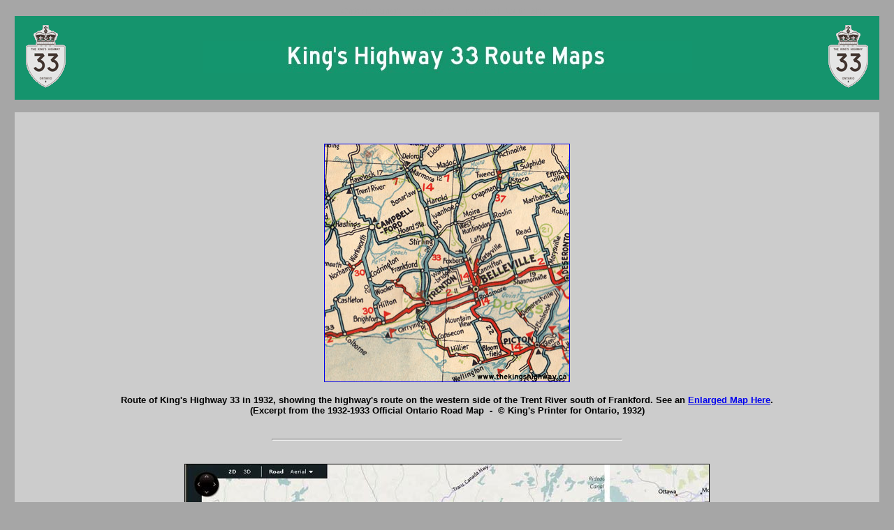

--- FILE ---
content_type: text/html
request_url: http://www.thekingshighway.ca/MAPS/Hwy33map.htm
body_size: 1489
content:
<!-- page design by: Cameron Bevers -->
<!-- email cameron.bevers@gmail.com -->
<!-- materials contributed by Cameron Bevers -->
<!-- page last updated July 11, 2016 --><!DOCTYPE HTML PUBLIC "-//W3C//DTD HTML 4.01 Transitional//EN" "http://www.w3.org/TR/html4/loose.dtd">

<html>

<head>


    <style type="text/css">
<!--
.title {
	font-family :  "Helvetica", sans-serif;
	font-weight : bold;
	font-size : 10pt;
	color : #a6a6a6;
	background : transparent;
}

.text {
	font-family :  "Helvetica", sans-serif;
	font-weight : bold;
	font-size : 10pt;
	color : black;
	background : transparent;
}

.texta {
	font-family :  "Arial", sans-serif;
	font-size : 14pt;
	color : #000099;
	background : transparent;
}

.textb {
	font-family :  "Arial", sans-serif;
	font-weight : bold;
	font-size : 11pt;
	color : black;
	background : transparent;
}

.textc {
	font-family :  "Helvetica", sans-serif;
	font-weight : bold;
	font-size : 11pt;
	color : black;
	background : transparent;
}

.textd {
	font-family :  "Arial", sans-serif;
	font-weight : bold;
	font-size : 11pt;
	color : #000099;
	background : transparent;
}

.texte {
	font-family :  "Helvetica", sans-serif;
	font-weight : bold;
	font-size : 13pt;
	color : black;
	background : transparent;
}

.credit {
	font : bold 8pt serif;
}

--></style>

<META HTTP-EQUIV="Content-type" CONTENT="text/html; charset=ISO-8859-1">
	<title>Ontario Highway 33 Route Map - The King's Highways of Ontario</title>
</head>

<body bgcolor="#a6a6a6">

<div align="center"><span class="title">Ontario King's Highway 33 Historical Route Maps</span></div>

<table width="98%" border="0" align="center" cellpadding="0" cellspacing="0" bgcolor="#15946D">
  <tr>
  <td width="11%" height="120" align="left"><table width="100%" border="0" align="center" cellpadding="0" cellspacing="0">
    <tr>
      <td width="14%" align="left">&nbsp;&nbsp;&nbsp;<img src="http://www.thekingshighway.ca/IMAGES/33.gif" border="0" alt="Hwy 33 Sign Graphic">
      <td width="72%" align="center"><img src="http://www.thekingshighway.ca/IMAGES/Map_KH33.jpg" border="0" alt="Hwy 33 Title Graphic">
      <td width="14%" align="right"><img src="http://www.thekingshighway.ca/IMAGES/33.gif" border="0" alt="Hwy 33 Sign Graphic">&nbsp;&nbsp;&nbsp; </td>
    </tr>

  </table>
</table>

<br>

<TABLE width="98%" border="0" align="center" cellpadding="20" cellspacing="0" bgcolor="#CCCCCC">
<TR><TH><br>

<TABLE WIDTH="95%" align="center" cellpadding="5" >

<TR>
<th><a href="http://www.thekingshighway.ca/MAPS/Hwy33map-1932.jpg"><img src="http://www.thekingshighway.ca/MAPS/Hwy33map-1932_sm.jpg" alt="HWY 33 MAP - 1932" border="1" ></a><br><br>
<div align="center"><span class="text">Route of King's Highway 33 in 1932, showing the highway's route on the western side of the Trent River south of Frankford. See an <a href="http://www.thekingshighway.ca/MAPS/Hwy33map-1932.jpg">Enlarged Map Here</a>.<br>
(Excerpt from the 1932-1933 Official Ontario Road Map &nbsp;-&nbsp; &#169; King's Printer for Ontario, 1932)</span></div>

</TH></TR>
</TABLE>


<br>
<HR SIZE=3 width=500>
<br>


<TABLE WIDTH="95%" align="center" cellpadding="5" >

<TR>

<th><img src="http://www.thekingshighway.ca/MAPS/Hwy33map-1996.jpg" alt="HWY 33 MAP - 1996" border="1" ><br><br>
<div align="center"><span class="text">Route of King's Highway 33 as it existed prior to 1996.<br>
Map Courtesy of Bing Maps (Retrieved August 23, 2010) - Link to <a HREF="https://binged.it/2BhkTOt" target="_blank">this map at Bing Maps</a></span></div>

</TH></TR>
</TABLE>


<br>
<HR SIZE=3 width=500>
<br>


<TABLE WIDTH="95%" align="center" cellpadding="5" >

<TR>

<th><img src="http://www.thekingshighway.ca/MAPS/Hwy33map.jpg" alt="HWY 33 MAP - 2010" border="1" ><br><br>
<div align="center"><span class="text">Route of King's Highway 33 as it appears today.<br>
Map Courtesy of Bing Maps (Retrieved August 23, 2010) - Link to <a HREF="https://binged.it/2BhXnRu" target="_blank">this map at Bing Maps</a></span></div>

</TH></TR>
</TABLE>

</TH></TR>
</TABLE>

<br>

<TABLE width="98%" border="0" align="center" cellpadding="35" cellspacing="0" bgcolor="#CCCCCC">
<TR><TH><div align="center"><span class="texta"><u>Links to Other King's Highway Website Pages:</u></span></div><br>

<br>

<div align="center"><span class="text">
<a HREF="http://www.thekingshighway.ca/Highway33.htm">Back to King's Highway 33 Page</a><br><br>
<a HREF="http://www.thekingshighway.ca">Ontario Highway History - Main Menu</a>&nbsp;&nbsp;&nbsp;/&nbsp;&nbsp;&nbsp;
<a HREF="http://www.thekingshighway.ca/list.htm">Back to List of Highways</a></span></div>

<br>
<HR SIZE=3 width=500>
<br>

<div align="center"><span class="text">Website contents, photos &amp; text &#169; 2002-2026, Cameron
Bevers (Webmaster) - All Rights Reserved&nbsp;&nbsp;/&nbsp;&nbsp;<a HREF="mailto:cameron.bevers@gmail.com">Contact Me</a></span></div>

</TH></TR>
</TABLE>

<br>

</body>
</html>
